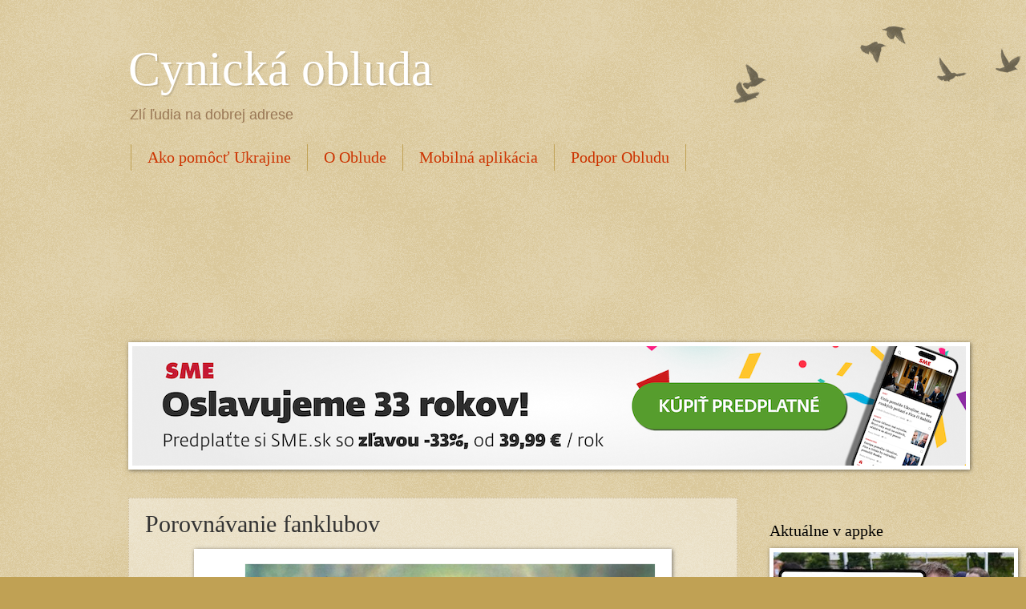

--- FILE ---
content_type: text/html; charset=utf-8
request_url: https://www.google.com/recaptcha/api2/aframe
body_size: 270
content:
<!DOCTYPE HTML><html><head><meta http-equiv="content-type" content="text/html; charset=UTF-8"></head><body><script nonce="AkpUHQF7vIM3OuqkUc9YYQ">/** Anti-fraud and anti-abuse applications only. See google.com/recaptcha */ try{var clients={'sodar':'https://pagead2.googlesyndication.com/pagead/sodar?'};window.addEventListener("message",function(a){try{if(a.source===window.parent){var b=JSON.parse(a.data);var c=clients[b['id']];if(c){var d=document.createElement('img');d.src=c+b['params']+'&rc='+(localStorage.getItem("rc::a")?sessionStorage.getItem("rc::b"):"");window.document.body.appendChild(d);sessionStorage.setItem("rc::e",parseInt(sessionStorage.getItem("rc::e")||0)+1);localStorage.setItem("rc::h",'1768534413711');}}}catch(b){}});window.parent.postMessage("_grecaptcha_ready", "*");}catch(b){}</script></body></html>